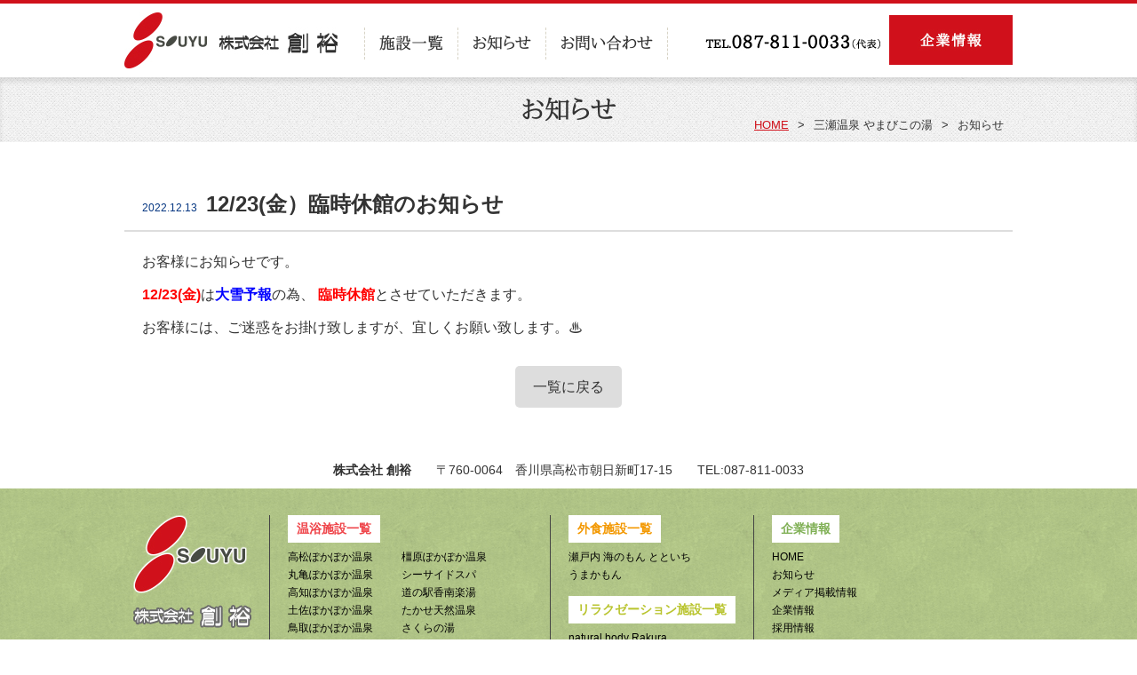

--- FILE ---
content_type: text/html; charset=UTF-8
request_url: https://www.souyu.co.jp/shisetsu-news/yamabiko/news/12-15%E6%9C%A8%EF%BC%89%E3%81%BE%E3%81%A7%E8%87%A8%E6%99%82%E4%BC%91%E9%A4%A8%E3%81%AE%E3%81%8A%E7%9F%A5%E3%82%89%E3%81%9B.php
body_size: 8160
content:
<!DOCTYPE html>
<html lang="ja"><!-- InstanceBegin template="/Templates/base-sys.dwt.php" codeOutsideHTMLIsLocked="false" -->
<head>
<meta http-equiv="X-UA-Compatible" content="IE=edge">
<meta charset="UTF-8">
<!-- InstanceBeginEditable name="doctitle" -->
<title>創裕</title>
<meta name="Keywords" content="" />
<meta name="Description" content="" />
<!-- InstanceEndEditable -->
<meta name="viewport" content="width=device-width">
<meta name="format-detection" content="telephone=no" />
<link rel="stylesheet" type="text/css" href="/css/import.css?2"  />
<script src="https://code.jquery.com/jquery-1.12.4.min.js"></script>
<script src="/js/base.js"></script>
<!-- InstanceBeginEditable name="head" -->
<link rel="stylesheet" type="text/css" href="/css/sec-cmn.css"  />
<link rel="stylesheet" type="text/css" href="/css/news.css"  />
<script src="../../../js/top.js"></script>
<!-- InstanceEndEditable -->
<!-- InstanceParam name="topmenu" type="boolean" value="true" -->
<!-- Google Tag Manager -->
<script>(function(w,d,s,l,i){w[l]=w[l]||[];w[l].push({'gtm.start':
new Date().getTime(),event:'gtm.js'});var f=d.getElementsByTagName(s)[0],
j=d.createElement(s),dl=l!='dataLayer'?'&l='+l:'';j.async=true;j.src=
'https://www.googletagmanager.com/gtm.js?id='+i+dl;f.parentNode.insertBefore(j,f);
})(window,document,'script','dataLayer','GTM-MG9XXZT');</script>
<!-- End Google Tag Manager -->

</head>
<body>
<!-- Google Tag Manager (noscript) -->
<noscript><iframe src="https://www.googletagmanager.com/ns.html?id=GTM-MG9XXZT"
height="0" width="0" style="display:none;visibility:hidden"></iframe></noscript>
<!-- End Google Tag Manager (noscript) -->
<a name="top"></a>

<div id="wrap">

<header>


<div class="mf fixsmpheader" id="dumfixsmpheader">
<div class="mf-top">
<div class="mf-btm">
<div class="mf-inner">

<p class="smplogo"><a href="/index.php"><img src="/img/cmn/hogo.jpg" alt=""></a></p>
<p class="smpmenu"><a href="javascript:void(0);"><img src="/img/smp/smenu2.png?1" alt=""></a></p>

<!--/mf-inner--></div>
<!--/mf-btm--></div>
<!--/mf-top--></div>
<!--/mf--></div>

<div class="mf fixsmpheader" id="fixsmpheader">
<div class="mf-top">
<div class="mf-btm">
<div class="mf-inner">

<p class="smplogo"><a href="/index.php"><img src="/img/cmn/hogo.jpg" alt=""></a></p>
<p class="smpmenu"><a href="javascript:void(0);" id="smpopen"><img src="/img/smp/smenu2.png?1" alt=""></a></p>

<!--/mf-inner--></div>
<!--/mf-btm--></div>
<!--/mf-top--></div>
<!--/mf--></div>




<div class="mf" id="header">
<div class="mf-top">
<div class="mf-btm">
<div class="mf-inner">




<p id="hlogo"><a href="/index.php"><img src="/img/cmn/hogo.jpg" alt=""></a></p>

<ul id="mmenu2">
<li><a href="/shisetsu?cat=onyoku">施設一覧</a></li>
<li><a href="/news/">お知らせ</a></li>
<li><a href="/contact/">お問い合わせ</a></li>
</ul>

<dl id="hcon">
<dt><img src="/img/cmn/htel.jpg" alt=""></dt>
<dd><a href="/company/index.html"><img src="/img/cmn/hcon.jpg" alt=""></a></dd>
</dl>




<!-- InstanceBeginEditable name="headopt" -->

<!-- InstanceEndEditable -->

<!--/mf-inner--></div>
<!--/mf-btm--></div>
<!--/mf-top--></div>
<!--/mf--></div>

<div class="mf" id="shopheader">
<div class="mf-top">
<div class="mf-btm">
<div class="mf-inner">
<!-- InstanceBeginEditable name="shopheader" -->
<!-- InstanceEndEditable -->
<!--/mf-inner--></div>
<!--/mf-btm--></div>
<!--/mf-top--></div>
<!--/mf--></div>

</header>

<main>


<div class="mf" id="mainvis">
<div class="mf-top">
<div class="mf-btm">
<div class="mf-inner">
<!-- InstanceBeginEditable name="mainvis" -->
<p>お知らせ</p>

<div class="pankuzu">
<ul>
<li><a href="/">HOME</a></li>
<li>三瀬温泉 やまびこの湯</li>
<li>お知らせ</li>
</ul>
</div>


<!-- InstanceEndEditable -->
<!--/mf-inner--></div>
<!--/mf-btm--></div>
<!--/mf-top--></div>
<!--/mf--></div>

<!-- InstanceBeginEditable name="main" -->

<div class="mf" id="mf2">
<div class="mf-top">
<div class="mf-btm">
<div class="mf-inner">




<h1><span class="date">2022.12.13</span>12/23(金）臨時休館のお知らせ</h1>

<div class="cf ctext">
<p>お客様にお知らせです。</p>
<p><strong><span style="color: #ff0000;"> 12/23(金)</span></strong>は<strong><span style="color: #0000ff;">大雪予報</span></strong>の為、 <strong><span style="color: #ff0000;">臨時休館</span></strong>とさせていただきます。</p>
<p>お客様には、ご迷惑をお掛け致しますが、宜しくお願い致します。♨</p>
</div>



<div class="backbtn">
<p><a href="https://www.souyu.co.jp/shisetsu-news/yamabiko">一覧に戻る</a></p>
</div>


<!--/mf-inner--></div>
<!--/mf-btm--></div>
<!--/mf-top--></div>
<!--/mf--></div>

<!-- InstanceEndEditable -->



</main>
<footer>


<div class="mf" id="footer">
<h2><strong>株式会社 創裕</strong>　　〒760-0064　香川県高松市朝日新町17-15　　TEL:087-811-0033</h2>
<div class="mf-top">
<div class="mf-btm">
<div class="cf mf-inner">

<h3><img src="/img/cmn/flogo.jpg" alt=""></h3>

<dl id="dl1">
<dt class="dt1">温浴施設一覧</dt>
<dd class="cf">
<ul>
<li><a href="/shisetsu/takamatsu">高松ぽかぽか温泉</a></li>
<li><a href="/shisetsu/marugame">丸亀ぽかぽか温泉</a></li>
<li><a href="/shisetsu/kouchi_pokapoka">高知ぽかぽか温泉</a></li>
<li><a href="/shisetsu/tosa_pokapoka">土佐ぽかぽか温泉</a></li>
<li><a href="/shisetsu/tottori_pokapoka">鳥取ぽかぽか温泉</a></li>
<li><a href="/shisetsu/kitakoube_pokapoka">北神戸ぽかぽか温泉</a></li>
<li><a href="/shisetsu/saga_pokapoka">佐賀ぽかぽか温泉</a></li>
<li><a href="/shisetsu/asuka">あすかの湯</a></li>
</ul>

<ul>
<li><a href="/shisetsu/kashihara_pokapoka">橿原ぽかぽか温泉</a></li>
<li><a href="/shisetsu/seaside">シーサイドスパ</a></li>
<li><a href="/shisetsu/kounanrakuyu">道の駅香南楽湯</a></li>
<li><a href="/shisetsu/takase">たかせ天然温泉</a></li>
<li><a href="/shisetsu/sakura">さくらの湯</a></li>
<li><a href="/shisetsu/sayohime">きゅうらぎ温泉 佐用姫の湯</a></li>
<li><a href="/shisetsu/yamabiko">三瀬温泉やまびこの湯</a></li>
</ul>

</dd>

</dl>




<dl id="dl2">



<dt class="dt3">外食施設一覧</dt>
<dd>
<ul>
<li><a href="/shisetsu/totoichi">瀬戸内 海のもん とといち</a></li>
<li><a href="/shisetsu/umakamon">うまかもん</a></li>
</ul>
</dd>


<dt class="dt4">リラクゼーション施設一覧</dt>
<dd><ul>
<li><a href="/shisetsu/rakura">natural body Rakura</a></li>
<li><a href="/shisetsu/bodycare_kokoro">ボディケア こころ</a></li>
</ul></dd>

<dt class="dt5">地下水設備部門</dt>
<dd>
<ul>
<li><a href="/business/boring">浅井戸・深井戸温泉ボーリング</a></li>
<li><a href="/legionella/">CREINS(クリアンス)配管洗浄</a></li>
</ul>
</dd>

<dt class="dt2">社会福祉部門</dt>
<dd><ul>
<li><a href="/shisetsu/ayatorie">アヤトリエ</a></li>
</ul></dd>

</dl>


<dl id="dl3">
<dt class="dt6">企業情報</dt>
<dd>
<ul>
<li><a href="/index.php">HOME</a></li>
<li><a href="/news/">お知らせ</a></li>
<li><a href="/all/media/">メディア掲載情報</a></li>
<li><a href="/company/">企業情報</a></li>
<li><a href="https://souyu-saiyo.jp/-/top/index.html" target="_blank">採用情報</a></li>
<li><a href="/contact/">お問い合わせ</a></li>
<li><a href="/contact/pp.html">プライバシーポリシー</a></li>
</ul>
</dd>
</dl>

<!--/mf-inner--></div>
<!--/mf-btm--></div>
<!--/mf-top--></div>
<p id="copyright">Copyright (C) SOUYU Co.,Ltd. All Rights Reserved.</p>
<!--/mf--></div>

</footer>
</div>






<aside>


<div id="slide-menu">
<div id="slide-menu-inner">

<p><a href="javascript:void(0);" id="slmclose">×閉じる</a></p>

<ul>
<li><a href="/index.php">HOME</a></li>
<li><a href="/news/">お知らせ</a></li>
<li><a href="/shisetsu?cat=onyoku">施設一覧</a></li>
<li><a href="/company/">会社情報</a></li>
<li><a href="https://souyu-saiyo.jp/-/top/index.html" target="_blank">採用情報</a></li>
<li><a href="/contact/">お問い合わせ</a></li>
<li><a href="/contact/pp.html">プライバシーポリシー</a></li>
</ul>

<p><a href="javascript:void(0);" id="slmclosef">×閉じる</a></p>


</div>
</div>
</aside>

</body>
<!-- InstanceEnd --></html>

--- FILE ---
content_type: text/css
request_url: https://www.souyu.co.jp/css/import.css?2
body_size: 44
content:
@charset "utf-8";

@import url("./base.css");
@import url("./frame.css?3");

@media screen and (max-width: 800px) {
	
}


--- FILE ---
content_type: text/css
request_url: https://www.souyu.co.jp/css/sec-cmn.css
body_size: 1397
content:
@charset "utf-8";

/* ===================================================================
	Author: aki
=================================================================== */

#mainvis{
	background:url(../img/list/bg1.jpg) left top repeat;
	box-shadow:0 5px 5px 0 rgba(0,0,0,0.1) inset;
}

#mainvis .mf-inner{
	position:relative;
	padding:15px 0;
}

#mainvis .mf-inner > p,
#mainvis h1{
	text-align:center;
	font-size:1.8em;
	line-height:1.5em;
	font-family:AMM;
}

#mainvis .pankuzu{
	position:absolute;
	right:0;
	bottom:10px;
	padding:0 10px 0 0;
}

#mainvis .pankuzu li{
	float:left;
	font-size:0.8em;
	line-height:1.5em;
}

#mainvis .pankuzu li:after{
	content:">";
	margin:0 10px;
}

#mainvis .pankuzu li:last-child:after{
	content:"";
	margin:0;
}


#mainvis .pankuzu li a{
	color:#d0111b;
}


@media screen and (max-width: 800px) {


#mainvis{
	background:url(../img/list/bg1.jpg) left top repeat;
	box-shadow:0 5px 5px 0 rgba(0,0,0,0.1) inset;
}

#mainvis .mf-inner{
	position:relative;
	padding:15px 0 30px 0;
}

#mainvis .mf-inner > p,
#mainvis h1{
	text-align:center;
	font-size:1.5em;
	line-height:1.5em;
	font-family:AMM;
}

#mainvis .pankuzu{
	position:absolute;
	right:0;
	bottom:10px;
	padding:0 10px 0 0;
}

#mainvis .pankuzu li{
	float:left;
	font-size:0.8em;
	line-height:1.5em;
}

#mainvis .pankuzu li:after{
	content:">";
	margin:0 10px;
}

#mainvis .pankuzu li:last-child:after{
	content:"";
	margin:0;
}


#mainvis .pankuzu li a{
	color:#d0111b;
}




}


--- FILE ---
content_type: text/css
request_url: https://www.souyu.co.jp/css/news.css
body_size: 3660
content:
@charset "utf-8";

/* ===================================================================
	Author: aki
=================================================================== */



#mf1 .cmenu{
	margin:0 0 30px 0;
}

#mf1 .cmenu li{
	float:left;
}

#mf1 .cmenu a{
	display:block;
	border:2px solid #ddd;
	border-radius:10px;
	margin:0 5px 5px 0;
	padding:5px 20px;
	text-align:center;
	text-decoration:none;
	font-weight:bold;
}

#mf1 .cmenu li.current-cat a,
#mf1 .cmenu a.current,
#mf1 .cmenu a:hover{
	background:#d0111b;
	color:#fff;
}



#mf1 .mf-inner{
	padding:50px 0;
}


#mf1 .cbox{
	border:#ddd solid 4px;
	margin:0 0 20px 0;
}
#mf1 .cbox:hover{
	opacity:0.5;
	cursor:pointer;
}
#mf1 .cbox-inner{
	padding:20px;
}
#mf1 .cbox .cimg{
	float:left;
	text-align:center;
}

#mf1 .cbox .cimg span{
	display:block;
	width:300px;
	height:200px;
	position: relative;
	z-index: 0;
	overflow: hidden;
	margin:0 auto;
}

#mf1 .cbox .cimg span img{
	display:none;
}


#mf1 .cbox .ctext{
	float:right;
	width:630px;
}

#mf1 .cbox a{
	display:block;
	text-decoration:none;
}


#mf1 .cbox h2{
	font-size:1.12em;
	color:#000;	
	margin:0 0 10px 0;
}

#mf1 .cbox h2 span.date{
	display:block;
	margin:0 0px 5px 0;
	font-size:0.7em;
	font-weight:normal;
	color:#063782;
}


#mf1 .cbox p{
	font-size:0.81em;
	color:#666;
	line-height:2em;
}









#mf2 .mf-inner{
	padding:50px 0;
}

#mf2 h1{
	font-weight:bold;
	font-size:1.5em;
	line-height:1.7em;
	padding:0 0 5px 20px;
	border:1px solid #ddd;
	border-width:0 0 2px 0;
}

#mf2 h1 span.date{
	display:inline-block;
	margin:0 10px 0 0;
	font-size:0.5em;
	font-weight:normal;
	color:#063782;
}

#mf2 .ctext{
	padding:20px;
}

#mf2 .ctext h2{
	font-size:1.4em;
	line-height:1.7em;
	font-weight:bold;
	margin:0 0 10px 0;
}

#mf2 .ctext h3{
	font-size:1.2em;
	line-height:1.7em;
	font-weight:bold;
	margin:0 0 10px 0;
}

#mf2 .ctext h4{
	font-size:1.1em;
	line-height:1.7em;
	font-weight:bold;
	margin:0 0 10px 0;
}

#mf2 .ctext p{
	margin:0 0 10px 0;
}


#mf2 .backbtn{
	text-align:center;
}


#mf2 .backbtn a{
	display:inline-block;
	background:#ddd;
	border-radius:5px;
	padding:10px 20px;
	text-decoration:none;
}


.paging{
	clear:both;
	text-align:center;
}

.paging .page-numbers{
	display:inline-block;
	padding:5px 10px;
	color:#aaa;
	border:1px solid #aaa;
	text-decoration:none;
	font-weight:bold;
}

.paging .page-numbers:hover,
.paging .page-numbers.current{

	color:#000;
}


@media screen and (max-width: 800px) {




#mf1 .mf-inner{
	padding:30px 10px;
}


#mf1 .cbox{
	border:#ddd solid 4px;
	margin:0 0 20px 0;
}
#mf1 .cbox:hover{
	opacity:0.5;
	cursor:pointer;
}
#mf1 .cbox-inner{
	padding:20px;
}
#mf1 .cbox .cimg{
	float:none;
	text-align:center;
}
#mf1 .cbox .ctext{
	float:none;
	width:auto;
}

#mf1 .cbox a{
	display:block;
}


#mf1 .cbox h2{
	font-size:1.12em;
	color:#000;	
	margin:0 0 10px 0;
}

#mf1 .cbox p{
	font-size:0.81em;
	color:#666;
	line-height:2em;
}









#mf2 .mf-inner{
	padding:30px 10px;
}

#mf2 h1{
	font-weight:bold;
	font-size:1.3em;
	line-height:1.7em;
	padding:0 0 5px 0px;
	border:1px solid #ddd;
	border-width:0 0 2px 0;
}

#mf2 h1 span.date{
	display:block;
	margin:0 0px 5px 0;
	font-size:0.5em;
	font-weight:normal;
}

#mf2 .ctext{
	padding:10px;
}

#mf2 .ctext h2{
	font-size:1.2em;
	line-height:1.7em;
	font-weight:bold;
	margin:0 0 10px 0;
}

#mf2 .ctext h3{
	font-size:1.1em;
	line-height:1.7em;
	font-weight:bold;
	margin:0 0 10px 0;
}

#mf2 .ctext h4{
	font-size:1.0em;
	line-height:1.7em;
	font-weight:bold;
	margin:0 0 10px 0;
}

#mf2 .ctext p{
	margin:0 0 10px 0;
}


#mf2 .backbtn{
	text-align:center;
}


#mf2 .backbtn a{
	display:inline-block;
	background:#ddd;
	border-radius:5px;
	padding:10px 20px;
	text-decoration:none;
}

}


--- FILE ---
content_type: text/css
request_url: https://www.souyu.co.jp/css/base.css
body_size: 1092
content:
@charset "utf-8";

/* ===================================================================
	Author: aki
=================================================================== */


/*初期化*/

body,div,dl,dt,dd,ul,ol,li,h1,h2,h3,h4,h5,h6,form,fieldset,input,textarea,p,table,th,tr,td {
	margin:0;
	padding:0;
	text-decoration:none;
	font-style:normal;
	list-style:none;
	font-weight:normal;
	font-size:100%;
}

table{
	border-collapse:collapse;
	border-spacing:0;
}

caption,th{
	text-align:left;
}

fieldset,img{
	border:0;
}

img{
	vertical-align:top;
}

select option{
	padding:0 5px;
}

form label{
	cursor:pointer;
}

input{
	font-size:110%;
}

textarea{
	font-size:120%;
}

/*基本設定*/

dl:after,
ul:after,
article:after,
section:after,
.mf-inner:after,
.inner:after,
.cf:after {
	content: " ";
	display: block;
	clear: both;
	height: 0px;
	visibility:hidden;
	line-height:0px;
}
dl,ul,article,section,.mf-inner,.inner,.cf { display: inline-block; }
/* exlude MacIE5 */
* html dl,
* html ul,
* html article,
* html section,
* html .mf-inner,
* html .inner,
* html .cf { height: 1% }
dl,ul,article,section,.mf-inner,.inner,.cf {display:block;}
/* end MacIE5 */


--- FILE ---
content_type: text/css
request_url: https://www.souyu.co.jp/css/frame.css?3
body_size: 10911
content:
@charset "utf-8";

/* ===================================================================
	Author: aki
=================================================================== */

@font-face {
  font-family: "AMM";
  src: url("../fonts/AozoraMinchoMedium.eot?")  format('eot'),
       url("../fonts/AozoraMinchoMedium.woff2") format('woff2'),
       url("../fonts/AozoraMinchoMedium.woff")  format('woff');
}
.AMM {
  font-family: "AMM";
}



body {
	color:#333;
	font-size:100%;
	line-height:170%;
	font-family:"メイリオ", Meiryo,"ヒラギノ角ゴ Pro W3", "Hiragino Kaku Gothic Pro",Osaka, "ＭＳ Ｐゴシック", "MS PGothic", sans-serif;
	background-color:#ffffff;
}

a {
	text-decoration:underline;
	color:#333;
}

a:link {
	text-decoration:underline;
	color:#333;
}

a:visited {
	text-decoration:underline;
	color:#333;
}

a:hover {
	text-decoration:none;
	color:#333;
}

a:active {
	text-decoration:none;
	color:#333;
}

a:hover img{
	opacity:0.7;	
}


.mf-btm{
	width:1000px;
	margin:0 auto;
}



#header{
	border:4px solid #d0111b;
	border-width:4px 0 0 0;
}

#header .mf-inner{
	padding:10px 0;
}


#header #hlogo{
	float:left;
}


#header #mmenu2{
	float:left;
	padding:17px 0 0 30px;
}

#header #mmenu2 li{
	float:left;
}

#header #mmenu2 li a{
  font-family: "AMM";
  text-decoration:none;
  font-size:1.1em;
  line-height:1.5;
  display:block;
  padding:5px 16px;
  border:1px dashed #d8d4c7;
  border-width:0 0 0 1px;
}
#header #mmenu2 li:last-of-type a{
  border-width:0 1px;
}



#header #hcon{
	float:right;
	padding:3px 0 0 0;
}

#header #hcon dt{
	float:left;
	padding:20px 10px 0 0;
}

#header #hcon dd{
	float:right;
}


#shopheader{
	display:none;
}




#footer {
	
}

#footer h2{
	font-size:0.9em;
	line-height:1.5;
	text-align:center;
	padding:10px 0 10px 0;
}

#footer p#copyright{
	font-size:0.8em;
	line-height:1.5;
	text-align:center;
	padding:10px 0;
}

#footer .mf-top {
	background:url(../img/cmn/fbg.jpg) left top repeat;
}

#footer .mf-btm{
}

#footer .mf-inner{
	padding:30px 0 30px 10px;
}

#footer h3{
	float:left;
	padding:0 20px 0 0;
}

#footer dl{
	float:left;
	min-height:350px;
}

#footer dl dt{
	font-size:0.9em;
	line-height:1.5em;
	/*text-shadow:1px 1px 0px #000;*/
	font-weight:bold;
	display:inline-block;
	background:#fff;
	padding:5px 10px;
}

#footer dl dd{
	padding:5px 0 15px 0;
}

#footer dl .dt1{
	color:#ef454a;
}

#footer dl .dt2{
	color:#a757a8;
}

#footer dl .dt3{
	color:#f39800;
}

#footer dl .dt4{
	color:#b9c42f;
}

#footer dl .dt5{
	color:#54bed1;
}

#footer dl .dt6{
	color:#80b056;
}


#footer #dl1 dd ul{
	float:left;
	padding:0 20px 0 0;
}

#footer dd ul li{
	line-height:1.3em;
}

#footer dd ul li a{
	font-size:0.78em;
	line-height:1.5em;
	color:#000;
	text-decoration:none;
	/*text-shadow:1px 1px 1px #fff;*/
}

#footer dd ul li a:hover{
	text-decoration:underline;
}


#footer #dl1,
#footer #dl2,
#footer #dl3{
	border:1px solid #444;
	border-width:0 0 0 1px;
	height:27em;
}

#footer #dl1{
	padding:0 0px 0 20px;

}


#footer #dl2{
	padding:0 20px;
}


#footer #dl3{
	padding:0 20px;
}



/***********************************************************************************************************/

#header #hlogos{
	float:left;
}

#header #hlogos img {
	height:45px;
}

#header #backlist{
	float:right;
	font-size:0.9em;
	line-height:1.5em;
	margin:5px 0 0 0;
}

#header #backlist a{
	display:block;
	background:url(../img/shop/ic1.png) 11px center no-repeat #d0111b;
	color:#fff;
	padding:5px 20px 5px 37px;
	text-decoration:none;
}

#shopheader{
	clear:both;
	border:2px solid #d0111b;
	border-width:2px 0 0 0;
}

#shopheader .mf-inner{

}


#shopheader .shopinfo .shopname{
	float:left;
	width:400px;
}

#shopheader .shopinfo .shopname h1{
	font-size:0.9em;
	margin:5px 0 0 0;
}


#shopheader .shopinfo .shopname-inner{
	display:inline-block;
	text-align:center;
}

#shopheader .shopinfo .eigyo{
	float:left;
}

#shopheader .shopinfo .eigyo dl{
	font-size:0.9em;
	line-height:1.7em;
}

#shopheader .shopinfo .eigyo dt{
	line-height:1.1em;
	background:#000;
	color:#fff;
	padding:10px;
	border-radius:5px;
	float:left;
	margin:5px 5px 0 0;
}

#shopheader .shopinfo .eigyo dd{
	float:left;
	margin:0 0 5px 0;
	font-size:0.8rem;
	line-height:1.6em;
}



#shopheader .shopinfo .addr{
	float:right;
}
#shopheader .shopinfo .addr .telnum{
	font-size:1.5em;
	line-height:1.2em;
}

#shopheader .shopinfo .addr .telnum a{
	text-decoration:none;
}

#shopheader .shopinfo .addr .telnum span{
	font-size:0.8rem;
	line-height:1.5em;
}


#shopheader .shopinfo .addr .address{
	text-align:right;
	font-size:0.7rem;
	line-height:1.5em;
}

#shopheader .shopmenu, .shopheader .shopmenu{
	clear:both;
	text-align:center;
}

.shopheader .shopmenu{
	position: relative;
}

.shopheader .shopmenu:before, .shopheader .shopmenu:after{
	background: url("../img/cmn/line.jpg") repeat-x;
	content: "";
	height: 2px;
	position: absolute;
	left: 0;
	right: 0;
}

.shopheader .shopmenu:before{
	top: 0;
}

.shopheader .shopmenu:after{
	bottom: 0;
}

#shopheader .shopmenu ul, .shopheader .shopmenu ul{
	font-size:0px;
	line-height:0;
}

#shopheader .shopmenu li, .shopheader .shopmenu li{
	display:inline-block;
	text-align:center;
	padding:20px 0;
}

#shopheader .shopmenu li a, .shopheader .shopmenu li a{
	text-decoration:none;
	display:block;
	font-family:AMM;
	font-size:1.2rem;
	line-height:1.5em;
	padding:0px 30px;
	border:1px dashed #dadada;
	border-width:0 1px;
}




/***********************************************************************************************************/

.aligncenter {
    display: block;
    margin: 0 auto;
}
.alignright { float: right; }
.alignleft { float: left; }


@media screen and (max-width: 800px) {

img{
	max-width:100%;
}

body {
	color:#333;
	font-size:100%;
	line-height:170%;
	font-family:"メイリオ", Meiryo,"ヒラギノ角ゴ Pro W3", "Hiragino Kaku Gothic Pro",Osaka, "ＭＳ Ｐゴシック", "MS PGothic", sans-serif;
	background-color:#ffffff;
}


.mf-btm{
	width:auto;
	margin:0 auto;
}



#header{
	border:4px solid #d0111b;
	border-width:4px 0 0 0;
	padding:10px;
}


#header #hlogo{
	float:left;
	width:40%;
}

#header #mmenu,
#header #mmenu2,
#header #hcon{
	display:none;
}


#shopheader{
	display:none;
}




#footer {
	border:1px solid #d0111b;
	border-width:2px 0 0 0;
}

#footer h2{
	font-size:0.9em;
	line-height:1.5;
	text-align:center;
	padding:10px 0 10px 0;
	display:none;
}

#footer p#copyright{
	font-size:0.7em;
	line-height:1.5;
	text-align:center;
	padding:10px 0;
}

#footer .mf-top {
	background:url(../img/cmn/fbg.jpg) left top repeat;
		display:none;
}

#footer .mf-btm{
}

#footer .mf-inner{
	padding:10px;
}

#footer h3{
	float:none;
	padding:0 20px 0 0;
	text-align:center;
}

#footer dl{
	display:none;
}




/***********************************************************************************************************/



#shopheader{
	border:4px solid #d0111b;
	border-width:4px 0 0 0;
}

#shopheader #hlogos{
	float:left;
	width:40%;
	padding:0 0 0 0px;
}
#shopheader #backlist{
	float:right;
	font-size:0.9em;
	line-height:1.5em;
	margin:0;
	width:auto;
}

#shopheader #backlist a{
	display:block;
	background:url(../img/shop/ic1.png) 11px center no-repeat #d0111b;
	color:#fff;
	padding:5px 20px 5px 37px;
	text-decoration:none;
	font-size:0.8em;
	letter-spacing:-1px;
}

#shopheader .shopinfo{
	clear:both;
	border:2px solid #d0111b;
	border-width:2px 0;
	padding:10px;
}

#shopheader .shopinfo .shopname{
	float:none;
	width:auto;
	text-align:center;
	padding:0 0 15px 0;
}

#shopheader .shopinfo .shopname h1{
	font-size:0.9em;
}


#shopheader .shopinfo .shopname-inner{
	display:inline-block;
	text-align:center;
}

#shopheader .shopinfo .eigyo{
	float:left;
	width:49%;
}

#shopheader .shopinfo .eigyo dl{
	font-size:0.9em;
	line-height:1.7em;
}

#shopheader .shopinfo .eigyo dt{
	line-height:1.1em;
	background:#000;
	color:#fff;
	padding:8px;
	border-radius:5px;
	float:none;
	display:inline-block;
	margin:0 5px 0 0;
}

#shopheader .shopinfo .eigyo dt br{
	display:none;
}

#shopheader .shopinfo .eigyo dd{
	float:none;
	margin:0 0 5px 0;
	font-size:0.9em;
	line-height:1.7em;
}

#shopheader .shopinfo .eigyo dd:nth-of-type(2){
	clear:both;
	float:none;
	font-size:0.8em;
	line-height:1.5em;
}


#shopheader .shopinfo .addr{
	float:right;
	width:49%;
}
#shopheader .shopinfo .addr .telnum{
	font-size:1.1em;
	line-height:1.2em;
	margin:0 0 10px 0;
}

#shopheader .shopinfo .addr .telnum a{
	text-decoration:none;
}

#shopheader .shopinfo .addr .telnum span{
	font-size:0.8rem;
	line-height:1.5em;
}


#shopheader .shopinfo .addr .address{
	text-align:left;
	font-size:0.9rem;
	line-height:1.5em;
}

#shopheader .shopmenu, .shopheader .shopmenu{
	clear:both;
	text-align:center;
}

.shopheader .shopmenu{
	position: relative;
}

.shopheader .shopmenu:before, .shopheader .shopmenu:after{
	background: url("../img/cmn/line.jpg") repeat-x;
	content: "";
	height: 2px;
	position: absolute;
	left: 0;
	right: 0;
}

.shopheader .shopmenu:before{
	top: 0;
}

.shopheader .shopmenu:after{
	bottom: 0;
}

#shopheader .shopmenu ul, .shopheader .shopmenu ul{
	font-size:0px;
	line-height:0;
}

#shopheader .shopmenu li, .shopheader .shopmenu li{
	display:inline-block;
	text-align:center;
	padding:10px 0;
}

#shopheader .shopmenu li a, .shopheader .shopmenu li a{
	text-decoration:none;
	display:block;
	font-family:AMM;
	font-size:1.0rem;
	line-height:1.5em;
	padding:0px 10px;
	border:1px dashed #dadada;
	border-width:0 1px;
}





}


.fixsmpheader{
	display:none;
}




#slide-menu{
	display:block;
	background:#333;
	position:fixed;
	z-index:0;
	top:0;
	left:100%;
	width:85%;
	height:100%;
	overflow:auto;
}

#slide-menu-inner{
	padding:10px 10px 20px 10px;
}


#slide-menu ul{
	margin:10px 0 20px 0;
}

#slide-menu ul li{
	color:#fff;
	font-weight:bold;
}

#slide-menu ul ul{
	padding:0 0 0 20px;
}

#slide-menu ul li a{
	position:relative;
	display:block;
	color:#fff;
	font-weight:bold;
	font-size:0.9em;
	line-height:1.7em;
	border:1px dotted #fff;
	border-width:1px 0 0 0;
	padding:10px 10px;
	text-decoration:none;
}

#slide-menu ul li a:before{
	position:absolute;
	top:10px;
	right:2%;
	content:">";
	font-weight:normal;
}


#slmclose,
#slmclosef{
	display:block;
	text-decoration:none;
	font-weight:bold;
	background:#ddd;
	border-radius:5px;
	text-align:center;
	padding:5px 0;
}



#wrap{
	left:0;
	position:static;
}


@media screen and (max-width: 800px) {
.fixsmpheader{
	display:block;
}

.fixsmpheader .mf-inner{
	padding:5px 10px;
	background:#fff;
	border-bottom:4px solid #d0111b;
}

.fixsmpheader .smplogo{
	float:left;
	width:38%;
}

.fixsmpheader .smpmenu{
	float:right;
	width:10%;
	margin:0px 0 0 0;
}

#dumfixsmpheader{
	visibility:hidden;
}

#fixsmpheader{
	position:fixed;
	top:0;
	left:0;
	width:100%;
	z-index:99999;
}

#header{
	display:none;
}


#shopheader{
	border:0;
}

#shopheader #hlogos{
	display:none;
}
#shopheader #backlist{
	display:none;
}

#shopheader .shopinfo{
	clear:both;
	border:0;
}

}

--- FILE ---
content_type: application/javascript
request_url: https://www.souyu.co.jp/js/top.js
body_size: -60
content:

$(function(){



});




--- FILE ---
content_type: application/javascript
request_url: https://www.souyu.co.jp/js/base.js
body_size: 7535
content:
/* ------------------------------
 conf
------------------------------ */
$(function(){

$("h3").has(".opbtn").click(function(){
	$(this).next(".cbox-inner").slideToggle("fast","swing",function(){
	
	if($(this).parent(".cbox-frame").find(".cbox-inner").is(':visible')){
		$(this).parent(".cbox-frame").find(".opbtn").text("-");
	}else{
		$(this).parent(".cbox-frame").find(".opbtn").text("+");
	}
	
	});
});

});



var state = false;
var scrollpos;


function slideopen(){

if(state==true){
	return false;
}

state = true;
scrollpos = $(window).scrollTop();
$('body').addClass('fixed').css({'top': -scrollpos});

$('#wrap').css("position","relative");
$('#fixsmpheader').animate({left: '-85%'}, 200);
$('#wrap').animate({left: '-85%'}, 200);
$("#slide-menu").scrollTop("0");
$("#slide-menu").animate({left: '15%'}, 200);
$("#smpopen").addClass("hasopen");

}



function slideclose(){

if(state==false){
	return false;
}

state = false;
$('body').removeClass('fixed').css({'top': 0});
$(window).scrollTop(scrollpos);

$('#wrap').css("position","relative");
$("#slide-menu").animate({left: '100%'}, 200);
$('#fixsmpheader').animate({left: '0'}, 200);
$('#wrap').animate({left: '0'}, 200);
$("#smpopen").removeClass("hasopen");

}



$(function(){

$("#slmclose").click(function(){
slideclose();
});

$("#slmclosef").click(function(){
slideclose();
});

$("#smpopen").click(function(){
if($(this).attr("class")=="hasopen"){
slideclose();
}else{
slideopen();
}
});


});



$(window).on('resize', function(){

if($(window).width() < 800){
	return;
}

if($("#smpopen").attr("class")=="hasopen"){
slideclose();
}

});





/* ------------------------------
 smartRollover
------------------------------ */

function smartRollover() {
	if(document.getElementsByTagName) {
var tgs = new Array("img","input");
for(var i2=0; i2 < tgs.length; i2++) {
var tg = document.getElementsByTagName(tgs[i2]);
for(var i=0; i < tg.length; i++) {
if(tg[i].getAttribute("src")){
	if(tg[i].getAttribute("src").match("_off."))			{
		tg[i].onmouseover = function() {
			this.setAttribute("src", this.getAttribute("src").replace("_off.", "_on."));
		}
		tg[i].onmouseout = function() {
			this.setAttribute("src", this.getAttribute("src").replace("_on.", "_off."));
		}
	}
}
}
}
		
	}
}

if(window.addEventListener) {
	window.addEventListener("load", smartRollover, false);
}
else if(window.attachEvent) {
	window.attachEvent("onload", smartRollover);
}


/* ------------------------------
 CurrentOverSet
------------------------------ */

function CurrentOverSet() {

	var mnum=arguments.length;
	arg = new Array(mnum);

	for (i=0;i<mnum;i++){
		arg[i]=arguments[i]
	}


function CurrentOver() {
	for (i=0;i<mnum;i++){
		var	ovimg=document.getElementById(arg[i]);

		if(ovimg!=undefined){
			ovimg.src=ovimg.src.replace("_off.", "_on.");
			ovimg.onmouseout = function(){
				return false;
			}
		}
	}
}

if(window.addEventListener) {
	window.addEventListener("load", CurrentOver, false);
}
else if(window.attachEvent) {
	window.attachEvent("onload", CurrentOver);
}

}



/* ------------------------------
 smoothScroll
------------------------------ */

/* Smooth scrolling
   Changes links that link to other parts of this page to scroll
   smoothly to those links rather than jump to them directly, which
   can be a little disorienting.
   
   sil, http://www.kryogenix.org/
   
   v1.0 2003-11-11
   v1.1 2005-06-16 wrap it up in an object
*/

var ss = {
  fixAllLinks: function() {
    // Get a list of all links in the page
    var allLinks = document.getElementsByTagName('a');
    // Walk through the list
    for (var i=0;i<allLinks.length;i++) {
      var lnk = allLinks[i];
      if ((lnk.href && lnk.href.indexOf('#') != -1) && 
          ( (lnk.pathname == location.pathname) ||
	    ('/'+lnk.pathname == location.pathname) ) && 
          (lnk.search == location.search)) {
        // If the link is internal to the page (begins in #)
        // then attach the smoothScroll function as an onclick
        // event handler
        ss.addEvent(lnk,'click',ss.smoothScroll);
      }
    }
  },

  smoothScroll: function(e) {
    // This is an event handler; get the clicked on element,
    // in a cross-browser fashion
    if (window.event) {
      target = window.event.srcElement;
    } else if (e) {
      target = e.target;
    } else return;

    // Make sure that the target is an element, not a text node
    // within an element
    if (target.nodeName.toLowerCase() != 'a') {
      target = target.parentNode;
    }
  
    // Paranoia; check this is an A tag
    if (target.nodeName.toLowerCase() != 'a') return;
  
    // Find the <a name> tag corresponding to this href
    // First strip off the hash (first character)
    anchor = target.hash.substr(1);
    // Now loop all A tags until we find one with that name
    var allLinks = document.getElementsByTagName('a');
    var destinationLink = null;
    for (var i=0;i<allLinks.length;i++) {
      var lnk = allLinks[i];
      if (lnk.name && (lnk.name == anchor)) {
        destinationLink = lnk;
        break;
      }
    }
  
    // If we didn't find a destination, give up and let the browser do
    // its thing
    if (!destinationLink) return true;
  
    // Find the destination's position
    var destx = destinationLink.offsetLeft; 
    var desty = destinationLink.offsetTop;
    var thisNode = destinationLink;
    while (thisNode.offsetParent && 
          (thisNode.offsetParent != document.body)) {
      thisNode = thisNode.offsetParent;
      destx += thisNode.offsetLeft;
      desty += thisNode.offsetTop;
    }
  
    // Stop any current scrolling
    clearInterval(ss.INTERVAL);
  
    cypos = ss.getCurrentYPos();
  
    ss_stepsize = parseInt((desty-cypos)/ss.STEPS);
    ss.INTERVAL =
setInterval('ss.scrollWindow('+ss_stepsize+','+desty+',"'+anchor+'")',10);
  
    // And stop the actual click happening
    if (window.event) {
      window.event.cancelBubble = true;
      window.event.returnValue = false;
    }
    if (e && e.preventDefault && e.stopPropagation) {
      e.preventDefault();
      e.stopPropagation();
    }
  },

  scrollWindow: function(scramount,dest,anchor) {
    wascypos = ss.getCurrentYPos();
    isAbove = (wascypos < dest);
    window.scrollTo(0,wascypos + scramount);
    iscypos = ss.getCurrentYPos();
    isAboveNow = (iscypos < dest);
    if ((isAbove != isAboveNow) || (wascypos == iscypos)) {
      // if we've just scrolled past the destination, or
      // we haven't moved from the last scroll (i.e., we're at the
      // bottom of the page) then scroll exactly to the link
      window.scrollTo(0,dest);
      // cancel the repeating timer
      clearInterval(ss.INTERVAL);
      // and jump to the link directly so the URL's right
      location.hash = anchor;
    }
  },

  getCurrentYPos: function() {
    if (document.body && document.body.scrollTop)
      return document.body.scrollTop;
    if (document.documentElement && document.documentElement.scrollTop)
      return document.documentElement.scrollTop;
    if (window.pageYOffset)
      return window.pageYOffset;
    return 0;
  },

  addEvent: function(elm, evType, fn, useCapture) {
    // addEvent and removeEvent
    // cross-browser event handling for IE5+,  NS6 and Mozilla
    // By Scott Andrew
    if (elm.addEventListener){
      elm.addEventListener(evType, fn, useCapture);
      return true;
    } else if (elm.attachEvent){
      var r = elm.attachEvent("on"+evType, fn);
      return r;
    } else {
      alert("Handler could not be removed");
    }
  } 
}

ss.STEPS = 25;

ss.addEvent(window,"load",ss.fixAllLinks);




